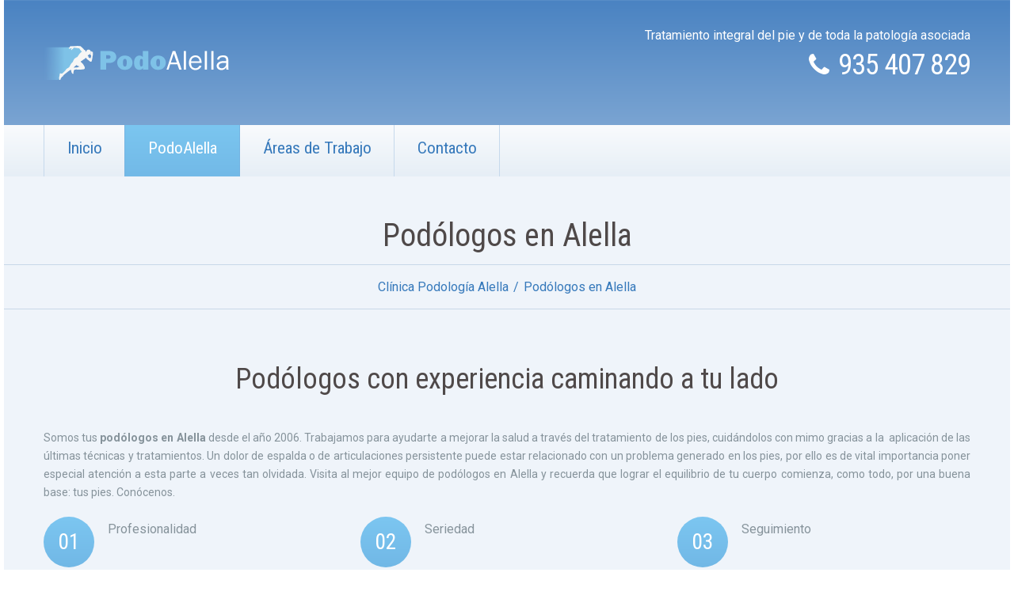

--- FILE ---
content_type: text/html; charset=UTF-8
request_url: http://www.clinicapodologiaalella.com/podologos-en-alella-2/
body_size: 10760
content:
<!DOCTYPE html>
<!--[if lt IE 7 ]><html class="ie ie6" lang="es"> <![endif]-->
<!--[if IE 7 ]><html class="ie ie7" lang="es"> <![endif]-->
<!--[if IE 8 ]><html class="ie ie8" lang="es"> <![endif]-->
<!--[if IE 9 ]><html class="ie ie9" lang="es"> <![endif]-->
<!--[if (gt IE 9)|!(IE)]><!--><html lang="es"> <!--<![endif]-->
<head>
	<title>Podólogos en Alella  |  PodoAlella | Clinica Podologia Alella</title>
	<meta name="description" content=" &raquo; Podólogos en Alella | " />
	<meta charset="UTF-8" />
	<meta name="viewport" content="width=device-width, initial-scale=1.0">
	<link rel="profile" href="//gmpg.org/xfn/11" />
		<link rel="icon" href="http://www.clinicapodologiaalella.com/wp-content/themes/theme48295/favicon.ico" type="image/x-icon" />
		<link rel="pingback" href="http://www.clinicapodologiaalella.com/xmlrpc.php" />
	<link rel="alternate" type="application/rss+xml" title="PodoAlella | Clinica Podologia Alella" href="http://www.clinicapodologiaalella.com/feed/" />
	<link rel="alternate" type="application/atom+xml" title="PodoAlella | Clinica Podologia Alella" href="http://www.clinicapodologiaalella.com/feed/atom/" />
	<link rel="stylesheet" type="text/css" media="all" href="http://www.clinicapodologiaalella.com/wp-content/themes/theme48295/bootstrap/css/bootstrap.css" />
	<link rel="stylesheet" type="text/css" media="all" href="http://www.clinicapodologiaalella.com/wp-content/themes/theme48295/bootstrap/css/responsive.css" />
	<link rel="stylesheet" type="text/css" media="all" href="http://www.clinicapodologiaalella.com/wp-content/themes/CherryFramework/css/camera.css" />
	<link rel="stylesheet" type="text/css" media="all" href="http://www.clinicapodologiaalella.com/wp-content/themes/theme48295/style.css" />
	<meta name='robots' content='max-image-preview:large' />
<link rel='dns-prefetch' href='//www.clinicapodologiaalella.com' />
<link rel='dns-prefetch' href='//maps.googleapis.com' />
<link rel='dns-prefetch' href='//netdna.bootstrapcdn.com' />
<link rel='dns-prefetch' href='//fonts.googleapis.com' />
<link rel="alternate" type="application/rss+xml" title="PodoAlella | Clinica Podologia Alella &raquo; Feed" href="http://www.clinicapodologiaalella.com/feed/" />
<link rel="alternate" type="application/rss+xml" title="PodoAlella | Clinica Podologia Alella &raquo; Feed de los comentarios" href="http://www.clinicapodologiaalella.com/comments/feed/" />
<link rel="alternate" type="application/rss+xml" title="PodoAlella | Clinica Podologia Alella &raquo; Comentario Podólogos en Alella del feed" href="http://www.clinicapodologiaalella.com/podologos-en-alella-2/feed/" />
<script type="text/javascript">
window._wpemojiSettings = {"baseUrl":"https:\/\/s.w.org\/images\/core\/emoji\/14.0.0\/72x72\/","ext":".png","svgUrl":"https:\/\/s.w.org\/images\/core\/emoji\/14.0.0\/svg\/","svgExt":".svg","source":{"concatemoji":"http:\/\/www.clinicapodologiaalella.com\/wp-includes\/js\/wp-emoji-release.min.js?ver=6.1.9"}};
/*! This file is auto-generated */
!function(e,a,t){var n,r,o,i=a.createElement("canvas"),p=i.getContext&&i.getContext("2d");function s(e,t){var a=String.fromCharCode,e=(p.clearRect(0,0,i.width,i.height),p.fillText(a.apply(this,e),0,0),i.toDataURL());return p.clearRect(0,0,i.width,i.height),p.fillText(a.apply(this,t),0,0),e===i.toDataURL()}function c(e){var t=a.createElement("script");t.src=e,t.defer=t.type="text/javascript",a.getElementsByTagName("head")[0].appendChild(t)}for(o=Array("flag","emoji"),t.supports={everything:!0,everythingExceptFlag:!0},r=0;r<o.length;r++)t.supports[o[r]]=function(e){if(p&&p.fillText)switch(p.textBaseline="top",p.font="600 32px Arial",e){case"flag":return s([127987,65039,8205,9895,65039],[127987,65039,8203,9895,65039])?!1:!s([55356,56826,55356,56819],[55356,56826,8203,55356,56819])&&!s([55356,57332,56128,56423,56128,56418,56128,56421,56128,56430,56128,56423,56128,56447],[55356,57332,8203,56128,56423,8203,56128,56418,8203,56128,56421,8203,56128,56430,8203,56128,56423,8203,56128,56447]);case"emoji":return!s([129777,127995,8205,129778,127999],[129777,127995,8203,129778,127999])}return!1}(o[r]),t.supports.everything=t.supports.everything&&t.supports[o[r]],"flag"!==o[r]&&(t.supports.everythingExceptFlag=t.supports.everythingExceptFlag&&t.supports[o[r]]);t.supports.everythingExceptFlag=t.supports.everythingExceptFlag&&!t.supports.flag,t.DOMReady=!1,t.readyCallback=function(){t.DOMReady=!0},t.supports.everything||(n=function(){t.readyCallback()},a.addEventListener?(a.addEventListener("DOMContentLoaded",n,!1),e.addEventListener("load",n,!1)):(e.attachEvent("onload",n),a.attachEvent("onreadystatechange",function(){"complete"===a.readyState&&t.readyCallback()})),(e=t.source||{}).concatemoji?c(e.concatemoji):e.wpemoji&&e.twemoji&&(c(e.twemoji),c(e.wpemoji)))}(window,document,window._wpemojiSettings);
</script>
<style type="text/css">
img.wp-smiley,
img.emoji {
	display: inline !important;
	border: none !important;
	box-shadow: none !important;
	height: 1em !important;
	width: 1em !important;
	margin: 0 0.07em !important;
	vertical-align: -0.1em !important;
	background: none !important;
	padding: 0 !important;
}
</style>
	<link rel='stylesheet' id='flexslider-css' href='http://www.clinicapodologiaalella.com/wp-content/plugins/cherry-plugin/lib/js/FlexSlider/flexslider.css?ver=2.2.0' type='text/css' media='all' />
<link rel='stylesheet' id='owl-carousel-css' href='http://www.clinicapodologiaalella.com/wp-content/plugins/cherry-plugin/lib/js/owl-carousel/owl.carousel.css?ver=1.24' type='text/css' media='all' />
<link rel='stylesheet' id='owl-theme-css' href='http://www.clinicapodologiaalella.com/wp-content/plugins/cherry-plugin/lib/js/owl-carousel/owl.theme.css?ver=1.24' type='text/css' media='all' />
<link rel='stylesheet' id='font-awesome-css' href='//netdna.bootstrapcdn.com/font-awesome/3.2.1/css/font-awesome.css?ver=3.2.1' type='text/css' media='all' />
<link rel='stylesheet' id='cherry-plugin-css' href='http://www.clinicapodologiaalella.com/wp-content/plugins/cherry-plugin/includes/css/cherry-plugin.css?ver=1.2.8.2' type='text/css' media='all' />
<link rel='stylesheet' id='wp-block-library-css' href='http://www.clinicapodologiaalella.com/wp-includes/css/dist/block-library/style.min.css?ver=6.1.9' type='text/css' media='all' />
<link rel='stylesheet' id='classic-theme-styles-css' href='http://www.clinicapodologiaalella.com/wp-includes/css/classic-themes.min.css?ver=1' type='text/css' media='all' />
<style id='global-styles-inline-css' type='text/css'>
body{--wp--preset--color--black: #000000;--wp--preset--color--cyan-bluish-gray: #abb8c3;--wp--preset--color--white: #ffffff;--wp--preset--color--pale-pink: #f78da7;--wp--preset--color--vivid-red: #cf2e2e;--wp--preset--color--luminous-vivid-orange: #ff6900;--wp--preset--color--luminous-vivid-amber: #fcb900;--wp--preset--color--light-green-cyan: #7bdcb5;--wp--preset--color--vivid-green-cyan: #00d084;--wp--preset--color--pale-cyan-blue: #8ed1fc;--wp--preset--color--vivid-cyan-blue: #0693e3;--wp--preset--color--vivid-purple: #9b51e0;--wp--preset--gradient--vivid-cyan-blue-to-vivid-purple: linear-gradient(135deg,rgba(6,147,227,1) 0%,rgb(155,81,224) 100%);--wp--preset--gradient--light-green-cyan-to-vivid-green-cyan: linear-gradient(135deg,rgb(122,220,180) 0%,rgb(0,208,130) 100%);--wp--preset--gradient--luminous-vivid-amber-to-luminous-vivid-orange: linear-gradient(135deg,rgba(252,185,0,1) 0%,rgba(255,105,0,1) 100%);--wp--preset--gradient--luminous-vivid-orange-to-vivid-red: linear-gradient(135deg,rgba(255,105,0,1) 0%,rgb(207,46,46) 100%);--wp--preset--gradient--very-light-gray-to-cyan-bluish-gray: linear-gradient(135deg,rgb(238,238,238) 0%,rgb(169,184,195) 100%);--wp--preset--gradient--cool-to-warm-spectrum: linear-gradient(135deg,rgb(74,234,220) 0%,rgb(151,120,209) 20%,rgb(207,42,186) 40%,rgb(238,44,130) 60%,rgb(251,105,98) 80%,rgb(254,248,76) 100%);--wp--preset--gradient--blush-light-purple: linear-gradient(135deg,rgb(255,206,236) 0%,rgb(152,150,240) 100%);--wp--preset--gradient--blush-bordeaux: linear-gradient(135deg,rgb(254,205,165) 0%,rgb(254,45,45) 50%,rgb(107,0,62) 100%);--wp--preset--gradient--luminous-dusk: linear-gradient(135deg,rgb(255,203,112) 0%,rgb(199,81,192) 50%,rgb(65,88,208) 100%);--wp--preset--gradient--pale-ocean: linear-gradient(135deg,rgb(255,245,203) 0%,rgb(182,227,212) 50%,rgb(51,167,181) 100%);--wp--preset--gradient--electric-grass: linear-gradient(135deg,rgb(202,248,128) 0%,rgb(113,206,126) 100%);--wp--preset--gradient--midnight: linear-gradient(135deg,rgb(2,3,129) 0%,rgb(40,116,252) 100%);--wp--preset--duotone--dark-grayscale: url('#wp-duotone-dark-grayscale');--wp--preset--duotone--grayscale: url('#wp-duotone-grayscale');--wp--preset--duotone--purple-yellow: url('#wp-duotone-purple-yellow');--wp--preset--duotone--blue-red: url('#wp-duotone-blue-red');--wp--preset--duotone--midnight: url('#wp-duotone-midnight');--wp--preset--duotone--magenta-yellow: url('#wp-duotone-magenta-yellow');--wp--preset--duotone--purple-green: url('#wp-duotone-purple-green');--wp--preset--duotone--blue-orange: url('#wp-duotone-blue-orange');--wp--preset--font-size--small: 13px;--wp--preset--font-size--medium: 20px;--wp--preset--font-size--large: 36px;--wp--preset--font-size--x-large: 42px;--wp--preset--spacing--20: 0.44rem;--wp--preset--spacing--30: 0.67rem;--wp--preset--spacing--40: 1rem;--wp--preset--spacing--50: 1.5rem;--wp--preset--spacing--60: 2.25rem;--wp--preset--spacing--70: 3.38rem;--wp--preset--spacing--80: 5.06rem;}:where(.is-layout-flex){gap: 0.5em;}body .is-layout-flow > .alignleft{float: left;margin-inline-start: 0;margin-inline-end: 2em;}body .is-layout-flow > .alignright{float: right;margin-inline-start: 2em;margin-inline-end: 0;}body .is-layout-flow > .aligncenter{margin-left: auto !important;margin-right: auto !important;}body .is-layout-constrained > .alignleft{float: left;margin-inline-start: 0;margin-inline-end: 2em;}body .is-layout-constrained > .alignright{float: right;margin-inline-start: 2em;margin-inline-end: 0;}body .is-layout-constrained > .aligncenter{margin-left: auto !important;margin-right: auto !important;}body .is-layout-constrained > :where(:not(.alignleft):not(.alignright):not(.alignfull)){max-width: var(--wp--style--global--content-size);margin-left: auto !important;margin-right: auto !important;}body .is-layout-constrained > .alignwide{max-width: var(--wp--style--global--wide-size);}body .is-layout-flex{display: flex;}body .is-layout-flex{flex-wrap: wrap;align-items: center;}body .is-layout-flex > *{margin: 0;}:where(.wp-block-columns.is-layout-flex){gap: 2em;}.has-black-color{color: var(--wp--preset--color--black) !important;}.has-cyan-bluish-gray-color{color: var(--wp--preset--color--cyan-bluish-gray) !important;}.has-white-color{color: var(--wp--preset--color--white) !important;}.has-pale-pink-color{color: var(--wp--preset--color--pale-pink) !important;}.has-vivid-red-color{color: var(--wp--preset--color--vivid-red) !important;}.has-luminous-vivid-orange-color{color: var(--wp--preset--color--luminous-vivid-orange) !important;}.has-luminous-vivid-amber-color{color: var(--wp--preset--color--luminous-vivid-amber) !important;}.has-light-green-cyan-color{color: var(--wp--preset--color--light-green-cyan) !important;}.has-vivid-green-cyan-color{color: var(--wp--preset--color--vivid-green-cyan) !important;}.has-pale-cyan-blue-color{color: var(--wp--preset--color--pale-cyan-blue) !important;}.has-vivid-cyan-blue-color{color: var(--wp--preset--color--vivid-cyan-blue) !important;}.has-vivid-purple-color{color: var(--wp--preset--color--vivid-purple) !important;}.has-black-background-color{background-color: var(--wp--preset--color--black) !important;}.has-cyan-bluish-gray-background-color{background-color: var(--wp--preset--color--cyan-bluish-gray) !important;}.has-white-background-color{background-color: var(--wp--preset--color--white) !important;}.has-pale-pink-background-color{background-color: var(--wp--preset--color--pale-pink) !important;}.has-vivid-red-background-color{background-color: var(--wp--preset--color--vivid-red) !important;}.has-luminous-vivid-orange-background-color{background-color: var(--wp--preset--color--luminous-vivid-orange) !important;}.has-luminous-vivid-amber-background-color{background-color: var(--wp--preset--color--luminous-vivid-amber) !important;}.has-light-green-cyan-background-color{background-color: var(--wp--preset--color--light-green-cyan) !important;}.has-vivid-green-cyan-background-color{background-color: var(--wp--preset--color--vivid-green-cyan) !important;}.has-pale-cyan-blue-background-color{background-color: var(--wp--preset--color--pale-cyan-blue) !important;}.has-vivid-cyan-blue-background-color{background-color: var(--wp--preset--color--vivid-cyan-blue) !important;}.has-vivid-purple-background-color{background-color: var(--wp--preset--color--vivid-purple) !important;}.has-black-border-color{border-color: var(--wp--preset--color--black) !important;}.has-cyan-bluish-gray-border-color{border-color: var(--wp--preset--color--cyan-bluish-gray) !important;}.has-white-border-color{border-color: var(--wp--preset--color--white) !important;}.has-pale-pink-border-color{border-color: var(--wp--preset--color--pale-pink) !important;}.has-vivid-red-border-color{border-color: var(--wp--preset--color--vivid-red) !important;}.has-luminous-vivid-orange-border-color{border-color: var(--wp--preset--color--luminous-vivid-orange) !important;}.has-luminous-vivid-amber-border-color{border-color: var(--wp--preset--color--luminous-vivid-amber) !important;}.has-light-green-cyan-border-color{border-color: var(--wp--preset--color--light-green-cyan) !important;}.has-vivid-green-cyan-border-color{border-color: var(--wp--preset--color--vivid-green-cyan) !important;}.has-pale-cyan-blue-border-color{border-color: var(--wp--preset--color--pale-cyan-blue) !important;}.has-vivid-cyan-blue-border-color{border-color: var(--wp--preset--color--vivid-cyan-blue) !important;}.has-vivid-purple-border-color{border-color: var(--wp--preset--color--vivid-purple) !important;}.has-vivid-cyan-blue-to-vivid-purple-gradient-background{background: var(--wp--preset--gradient--vivid-cyan-blue-to-vivid-purple) !important;}.has-light-green-cyan-to-vivid-green-cyan-gradient-background{background: var(--wp--preset--gradient--light-green-cyan-to-vivid-green-cyan) !important;}.has-luminous-vivid-amber-to-luminous-vivid-orange-gradient-background{background: var(--wp--preset--gradient--luminous-vivid-amber-to-luminous-vivid-orange) !important;}.has-luminous-vivid-orange-to-vivid-red-gradient-background{background: var(--wp--preset--gradient--luminous-vivid-orange-to-vivid-red) !important;}.has-very-light-gray-to-cyan-bluish-gray-gradient-background{background: var(--wp--preset--gradient--very-light-gray-to-cyan-bluish-gray) !important;}.has-cool-to-warm-spectrum-gradient-background{background: var(--wp--preset--gradient--cool-to-warm-spectrum) !important;}.has-blush-light-purple-gradient-background{background: var(--wp--preset--gradient--blush-light-purple) !important;}.has-blush-bordeaux-gradient-background{background: var(--wp--preset--gradient--blush-bordeaux) !important;}.has-luminous-dusk-gradient-background{background: var(--wp--preset--gradient--luminous-dusk) !important;}.has-pale-ocean-gradient-background{background: var(--wp--preset--gradient--pale-ocean) !important;}.has-electric-grass-gradient-background{background: var(--wp--preset--gradient--electric-grass) !important;}.has-midnight-gradient-background{background: var(--wp--preset--gradient--midnight) !important;}.has-small-font-size{font-size: var(--wp--preset--font-size--small) !important;}.has-medium-font-size{font-size: var(--wp--preset--font-size--medium) !important;}.has-large-font-size{font-size: var(--wp--preset--font-size--large) !important;}.has-x-large-font-size{font-size: var(--wp--preset--font-size--x-large) !important;}
.wp-block-navigation a:where(:not(.wp-element-button)){color: inherit;}
:where(.wp-block-columns.is-layout-flex){gap: 2em;}
.wp-block-pullquote{font-size: 1.5em;line-height: 1.6;}
</style>
<link rel='stylesheet' id='contact-form-7-css' href='http://www.clinicapodologiaalella.com/wp-content/plugins/contact-form-7/includes/css/styles.css?ver=5.7.4' type='text/css' media='all' />
<link rel='stylesheet' id='theme48295-css' href='http://www.clinicapodologiaalella.com/wp-content/themes/theme48295/main-style.css' type='text/css' media='all' />
<link rel='stylesheet' id='magnific-popup-css' href='http://www.clinicapodologiaalella.com/wp-content/themes/CherryFramework/css/magnific-popup.css?ver=0.9.3' type='text/css' media='all' />
<link rel='stylesheet' id='options_typography_Roboto+Condensed-css' href='//fonts.googleapis.com/css?family=Roboto+Condensed&#038;subset=latin' type='text/css' media='all' />
<script type='text/javascript' src='http://www.clinicapodologiaalella.com/wp-content/themes/CherryFramework/js/jquery-1.7.2.min.js?ver=1.7.2' id='jquery-js'></script>
<script type='text/javascript' src='http://www.clinicapodologiaalella.com/wp-content/plugins/cherry-plugin/lib/js/jquery.easing.1.3.js?ver=1.3' id='easing-js'></script>
<script type='text/javascript' src='http://www.clinicapodologiaalella.com/wp-content/plugins/cherry-plugin/lib/js/elasti-carousel/jquery.elastislide.js?ver=1.2.8.2' id='elastislide-js'></script>
<script type='text/javascript' src='//maps.googleapis.com/maps/api/js?v=3&#038;signed_in=false&#038;key&#038;ver=6.1.9' id='googlemapapis-js'></script>
<script type='text/javascript' src='http://www.clinicapodologiaalella.com/wp-content/themes/theme48295/js/wpcf.js?ver=1.0' id='custom_script-js'></script>
<script type='text/javascript' src='http://www.clinicapodologiaalella.com/wp-content/themes/CherryFramework/js/jquery-migrate-1.2.1.min.js?ver=1.2.1' id='migrate-js'></script>
<script type='text/javascript' src='http://www.clinicapodologiaalella.com/wp-includes/js/swfobject.js?ver=2.2-20120417' id='swfobject-js'></script>
<script type='text/javascript' src='http://www.clinicapodologiaalella.com/wp-content/themes/CherryFramework/js/modernizr.js?ver=2.0.6' id='modernizr-js'></script>
<script type='text/javascript' src='http://www.clinicapodologiaalella.com/wp-content/themes/CherryFramework/js/jflickrfeed.js?ver=1.0' id='jflickrfeed-js'></script>
<script type='text/javascript' src='http://www.clinicapodologiaalella.com/wp-content/themes/CherryFramework/js/custom.js?ver=1.0' id='custom-js'></script>
<script type='text/javascript' src='http://www.clinicapodologiaalella.com/wp-content/themes/CherryFramework/bootstrap/js/bootstrap.min.js?ver=2.3.0' id='bootstrap-js'></script>
<link rel="https://api.w.org/" href="http://www.clinicapodologiaalella.com/wp-json/" /><link rel="alternate" type="application/json" href="http://www.clinicapodologiaalella.com/wp-json/wp/v2/pages/1797" /><link rel="EditURI" type="application/rsd+xml" title="RSD" href="http://www.clinicapodologiaalella.com/xmlrpc.php?rsd" />
<link rel="wlwmanifest" type="application/wlwmanifest+xml" href="http://www.clinicapodologiaalella.com/wp-includes/wlwmanifest.xml" />
<meta name="generator" content="WordPress 6.1.9" />
<link rel="canonical" href="http://www.clinicapodologiaalella.com/podologos-en-alella-2/" />
<link rel='shortlink' href='http://www.clinicapodologiaalella.com/?p=1797' />
<link rel="alternate" type="application/json+oembed" href="http://www.clinicapodologiaalella.com/wp-json/oembed/1.0/embed?url=http%3A%2F%2Fwww.clinicapodologiaalella.com%2Fpodologos-en-alella-2%2F" />
<link rel="alternate" type="text/xml+oembed" href="http://www.clinicapodologiaalella.com/wp-json/oembed/1.0/embed?url=http%3A%2F%2Fwww.clinicapodologiaalella.com%2Fpodologos-en-alella-2%2F&#038;format=xml" />
<script>
 var system_folder = 'http://www.clinicapodologiaalella.com/wp-content/themes/CherryFramework/admin/data_management/',
	 CHILD_URL ='http://www.clinicapodologiaalella.com/wp-content/themes/theme48295',
	 PARENT_URL = 'http://www.clinicapodologiaalella.com/wp-content/themes/CherryFramework', 
	 CURRENT_THEME = 'theme48295'</script>		<style type="text/css">
			.cherry-fixed-layout .main-holder { background: #77a2d1; }
		</style>
		
<style type='text/css'>
body { background-color:#ffffff }

</style>
<style type='text/css'>
h1 { font: normal 36px/43px Roboto Condensed;  color:#4f4949; }
h2 { font: normal 30px/36px Roboto Condensed;  color:#4f4949; }
h3 { font: normal 26px/31px Roboto Condensed;  color:#4f4949; }
h4 { font: normal 24px/28px Roboto Condensed;  color:#4f4949; }
h5 { font: normal 20px/24px Roboto Condensed;  color:#4f4949; }
h6 { font: normal 18px/22px Roboto Condensed;  color:#4f4949; }
body { font-weight: normal;}
.logo_h__txt, .logo_link { font: bold 89px/80px Roboto Condensed;  color:#ffffff; }
.sf-menu > li > a { font: normal 21px/25px Roboto Condensed;  color:#3679bb; }
.nav.footer-nav a { font: normal 19px/23px Roboto Condensed;  color:#ffffff; }
</style>
		<!--[if lt IE 9]>
		<div id="ie7-alert" style="width: 100%; text-align:center;">
			<img src="http://tmbhtest.com/images/ie7.jpg" alt="Upgrade IE 8" width="640" height="344" border="0" usemap="#Map" />
			<map name="Map" id="Map"><area shape="rect" coords="496,201,604,329" href="http://www.microsoft.com/windows/internet-explorer/default.aspx" target="_blank" alt="Download Interent Explorer" /><area shape="rect" coords="380,201,488,329" href="http://www.apple.com/safari/download/" target="_blank" alt="Download Apple Safari" /><area shape="rect" coords="268,202,376,330" href="http://www.opera.com/download/" target="_blank" alt="Download Opera" /><area shape="rect" coords="155,202,263,330" href="http://www.mozilla.com/" target="_blank" alt="Download Firefox" /><area shape="rect" coords="35,201,143,329" href="http://www.google.com/chrome" target="_blank" alt="Download Google Chrome" />
			</map>
		</div>
	<![endif]-->
	<!--[if gte IE 9]><!-->
		<script src="http://www.clinicapodologiaalella.com/wp-content/themes/CherryFramework/js/jquery.mobile.customized.min.js" type="text/javascript"></script>
		<script type="text/javascript">
			jQuery(function(){
				jQuery('.sf-menu').mobileMenu({defaultText: "Navegación"});
			});
		</script>
	<!--<![endif]-->
	<script type="text/javascript">
		// Init navigation menu
		jQuery(function(){
		// main navigation init
			jQuery('ul.sf-menu').superfish({
				delay: 1000, // the delay in milliseconds that the mouse can remain outside a sub-menu without it closing
				animation: {
					opacity: "show",
					height: "show"
				}, // used to animate the sub-menu open
				speed: "normal", // animation speed
				autoArrows: false, // generation of arrow mark-up (for submenu)
				disableHI: true // to disable hoverIntent detection
			});

		//Zoom fix
		//IPad/IPhone
			var viewportmeta = document.querySelector && document.querySelector('meta[name="viewport"]'),
				ua = navigator.userAgent,
				gestureStart = function () {
					viewportmeta.content = "width=device-width, minimum-scale=0.25, maximum-scale=1.6, initial-scale=1.0";
				},
				scaleFix = function () {
					if (viewportmeta && /iPhone|iPad/.test(ua) && !/Opera Mini/.test(ua)) {
						viewportmeta.content = "width=device-width, minimum-scale=1.0, maximum-scale=1.0";
						document.addEventListener("gesturestart", gestureStart, false);
					}
				};
			scaleFix();
		})
	</script>
	<!-- stick up menu -->
	<script type="text/javascript">
		jQuery(document).ready(function(){
			if(!device.mobile() && !device.tablet()){
				jQuery('.header .nav__primary').tmStickUp({
					correctionSelector: jQuery('#wpadminbar')
				,	listenSelector: jQuery('.listenSelector')
				,	active: false				,	pseudo: true				});
			}
		})
	</script>
</head>

<body class="page-template page-template-page-fullwidth page-template-page-fullwidth-php page page-id-1797 cherry-fixed-layout">
	<div id="motopress-main" class="main-holder">
		<!--Begin #motopress-main-->
		<header class="motopress-wrapper header">
			<div class="container">
				<div class="row">
					<div class="span12" data-motopress-wrapper-file="wrapper/wrapper-header.php" data-motopress-wrapper-type="header" data-motopress-id="697092c8be746">
						<div class="header-wrap">
	<div class="row">
		<div class="span7" data-motopress-type="static" data-motopress-static-file="static/static-logo.php">
			<!-- BEGIN LOGO -->
<div class="logo pull-left">
									<a href="http://www.clinicapodologiaalella.com/" class="logo_h logo_h__img"><img src="http://www.clinicapodologiaalella.com/wp-content/uploads/2014/01/clinica-podologia-alella-logo.png" alt="PodoAlella | Clinica Podologia Alella" title=""></a>
				</div>
<!-- END LOGO -->		</div>
		<div class="span5" data-motopress-type="static" data-motopress-static-file="static/static-contacts.php">
			<div class="contacts">
	<div class="desc"><p>Tratamiento integral del pie y de toda la patología asociada</p>
</div>
	<div class="tel"><i class="icon-phone"></i>935 407 829</div>
</div>		</div>
	</div>
</div>
<div class="nav-wrap">
	<div class="row">
		<div class="span12" data-motopress-type="static" data-motopress-static-file="static/static-nav.php">
			<!-- BEGIN MAIN NAVIGATION -->
<nav class="nav nav__primary clearfix">
<ul id="topnav" class="sf-menu"><li id="menu-item-1807" class="menu-item menu-item-type-post_type menu-item-object-page menu-item-home"><a title="Clínica Podología Alella" href="http://www.clinicapodologiaalella.com/">Inicio</a></li>
<li id="menu-item-1810" class="menu-item menu-item-type-post_type menu-item-object-page current-menu-item page_item page-item-1797 current_page_item"><a title="Podólogos en Alella" href="http://www.clinicapodologiaalella.com/podologos-en-alella-2/">PodoAlella</a></li>
<li id="menu-item-1808" class="menu-item menu-item-type-post_type menu-item-object-page"><a title="Áreas de Trabajo Podológico" href="http://www.clinicapodologiaalella.com/areas-de-trabajo-podologico/">Áreas de Trabajo</a></li>
<li id="menu-item-1804" class="menu-item menu-item-type-post_type menu-item-object-page"><a title="Contacto Clínica Podología Alella" href="http://www.clinicapodologiaalella.com/contacto/">Contacto</a></li>
</ul></nav><!-- END MAIN NAVIGATION -->		</div>
	</div>
</div>					</div>
				</div>
			</div>
		</header>
<div class="motopress-wrapper content-holder clearfix">
	<div class="container">
		<div class="row">
			<div class="span12" data-motopress-wrapper-file="page-fullwidth.php" data-motopress-wrapper-type="content">
				<div class="row">
					<div class="span12" data-motopress-type="static" data-motopress-static-file="static/static-title.php">
						<section class="title-section">
	<h1 class="title-header">
					Podólogos en Alella	</h1>
				<!-- BEGIN BREADCRUMBS-->
			<ul class="breadcrumb breadcrumb__t"><li><a href="http://www.clinicapodologiaalella.com">Clínica Podología Alella</a></li><li class="divider"></li><li class="active">Podólogos en Alella</li></ul>			<!-- END BREADCRUMBS -->
	</section><!-- .title-section -->
					</div>
				</div>
				<div id="content" class="row">
					<div class="span12" data-motopress-type="loop" data-motopress-loop-file="loop/loop-page.php">
							<div id="post-1797" class="page post-1797 type-page status-publish hentry">
		<div class="row ">
<div class="span12 "><div class="title-box clearfix "><h2 class="title-box_primary"> Podólogos con experiencia caminando a tu lado</h2></div><!-- //.title-box -->
<p style="text-align: justify;">Somos tus <strong>podólogos en Alella</strong> desde el año 2006. Trabajamos para ayudarte a mejorar la salud a través del tratamiento de los pies, cuidándolos con mimo gracias a la  aplicación de las últimas técnicas y tratamientos. Un dolor de espalda o de articulaciones persistente puede estar relacionado con un problema generado en los pies, por ello es de vital importancia poner especial atención a esta parte a veces tan olvidada. Visita al mejor equipo de podólogos en Alella y recuerda que lograr el equilibrio de tu cuerpo comienza, como todo, por una buena base: tus pies. Conócenos.</p>
<div class="row ">
<div class="span4 "><span class="dropcap">01</span><!-- .dropcap (end) -->
<div class="extra-wrap">
<p>Profesionalidad</p>
</div>
<div class="clear"></div><!-- .clear (end) -->
<p style="text-align: justify;">Somos un equipo de <strong>podólogos profesionales</strong> altamente cualificados. Disponemos de las más altas tecnologías a nuestro servicio: contamos con equipos de última generación, lo que nos permite obtener unos resultados totalmente fieles a la realidad.</p></div>
<div class="span4 "><span class="dropcap">02</span><!-- .dropcap (end) -->
<div class="extra-wrap">
<p>Seriedad</p>
</div>
<div class="clear"></div><!-- .clear (end) -->
<p style="text-align: justify;">Nuestro <strong>centro de podología</strong> está constituido por profesionales formados en centros tan reconocidos como: la Universitat Autònoma de Barcelona, la Universitat de Barcelona y la Escuela Universitaria de Ciencias de la Salud de Manresa (Fundació Universitària del Bages).</p></div>
<div class="span4 "><span class="dropcap">03</span><!-- .dropcap (end) -->
<div class="extra-wrap">
<p>Seguimiento</p>
</div>
<div class="clear"></div><!-- .clear (end) -->
<p style="text-align: justify;">Tu caso es único y lo estudiaremos como tal: aplicaremos, según sea conveniente, las técnicas más novedosas para lograr tu satisfacción, que es nuestro mayor éxito. Te ofrecemos un <strong>estudio del pie</strong> totalmente personalizado. Estamos comprometidos contigo y tu salud.</p></div>
</div> <!-- .row (end) -->
<div class="spacer"></div><!-- .spacer (end) -->
<div class="title-box clearfix "><h2 class="title-box_primary">Podóloga Ana María Díaz Bernal</h2></div><!-- //.title-box -->
<figure class="frame thumbnail alignleft clearfix">
<p><a href="http://www.clinicapodologiaalella.com/wp-content/uploads/2011/07/pies-podologia-alella.jpg"><img decoding="async" class="alignnone size-full wp-image-2099" src="http://www.clinicapodologiaalella.com/wp-content/uploads/2011/07/pies-podologia-alella.jpg" alt="Pies Podología Alella" width="370" height="284" srcset="http://www.clinicapodologiaalella.com/wp-content/uploads/2011/07/pies-podologia-alella.jpg 370w, http://www.clinicapodologiaalella.com/wp-content/uploads/2011/07/pies-podologia-alella-300x230.jpg 300w" sizes="(max-width: 370px) 100vw, 370px" /></a></p>
</figure>
<p style="text-align: justify;"><span style="color: #3679bb;">Diplomada en Podología en 2006 por la Universitat de Ciències de la Salut de Manresa. </span><span style="color: #3679bb;">Complementa su formación con Postgrado en Patomecánica del pié y sus tratamientos ortopodológicos por la Universalizad de Barcelona,  el Postgrado en Técnicas Ortopédicas por la Universitat Autònoma de Barcelona, el Máster en Posturología y Podoposturologia por la Universidad de Barcelona y actualmente cursando el Máster en Podología Pediátrica.</span></p>
<p style="text-align: justify;">Ana María ha complementado su formación oficial y vida profesional con la realización de cursos oficiales de especialización, impartidos por las universidades mencionadas anteriormente: monográfico de exploración infantil, taller de emergencias RCP y DEA, curso de cirugía de mínima incisión, monográfico de neurología y pie, especialización en pié diabético y reumático, curso de especialización en cirugía ungueal y taller en vendajes neuromusculares en podología.</p>
<p style="text-align: justify;">Su amplio conocimiento en el campo de la podología la ha llevado a trabajar en clínicas y centros médicos del ámbito público y privado hasta llegar a abrir su propia clínica de podología en Alella para tratar todos los aspectos relacionados con la salud del pie.</p>
<p style="text-align: justify;"><strong>Ana María colabora / ha colaborado con:</strong></p>
<div class="list styled custom-list">
<ul>
<li>Residencia Aymar i Puig (Alella).</li>
<li>Llar la Gavina, tratando a pacientes con problemas neurológicos.</li>
<li>Centro de Biomecánica y Posturología Positural.</li>
<li>Fundació Aspanide para discapacitados psíquicos.</li>
</ul>
</div>
<div class="clear"></div><!-- .clear (end) -->
<div class="spacer"></div><!-- .spacer (end) --></div>
</div><!-- .row (end) -->
		<div class="clear"></div>
		<!--.pagination-->
	</div><!--post-->
					</div>
				</div>
			</div>
		</div>
	</div>
</div>

		<footer class="motopress-wrapper footer">
			<div class="container">
				<div class="row">
					<div class="span12" data-motopress-wrapper-file="wrapper/wrapper-footer.php" data-motopress-wrapper-type="footer" data-motopress-id="697092c8c83fc">
						<div class="row copyright">
	<div class="span6">
		<div data-motopress-type="static" data-motopress-static-file="static/static-footer-nav.php">
			  
		<nav class="nav footer-nav">
			<ul id="menu-footer-menu" class="menu"><li id="menu-item-1821" class="menu-item menu-item-type-post_type menu-item-object-page current-menu-item page_item page-item-1797 current_page_item menu-item-1821"><a title="Podólogos en Alella" href="http://www.clinicapodologiaalella.com/podologos-en-alella-2/" aria-current="page">Podólogos en Alella</a></li>
<li id="menu-item-2030" class="menu-item menu-item-type-post_type menu-item-object-page menu-item-2030"><a title="Servicios de Podología" href="http://www.clinicapodologiaalella.com/areas-de-trabajo-podologico/">Servicios de Podología</a></li>
<li id="menu-item-2029" class="menu-item menu-item-type-post_type menu-item-object-page menu-item-2029"><a title="Contactar con PodoAlella" href="http://www.clinicapodologiaalella.com/contacto/">Contacto</a></li>
</ul>		</nav>
			</div>
		<div data-motopress-type="static" data-motopress-static-file="static/static-footer-text.php">
			<div id="footer-text" class="footer-text">
				<a href="http://www.clinicapodologiaalella.com/" title="" class="site-name">PodoAlella | Clinica Podologia Alella</a> <span>&copy; 2026<em>.</em>| <a href="http://www.clinicapodologiaalella.com/politica-privacidad/" title="Política de privacidad">Política de privacidad</a> | </span>
		</div>		</div>
	</div>
			<div class="span6 social-nets-wrapper" data-motopress-type="static" data-motopress-static-file="static/static-social-networks.php">
			<ul class="social">
	<li class="facebook-sign"><a href="#" title="facebook-sign"><i class="icon-facebook-sign"></i></a></li><li class="twitter-sign"><a href="#" title="twitter-sign"><i class="icon-twitter-sign"></i></a></li></ul>		</div>
	</div>					</div>
				</div>
			</div>
		</footer>
		<!--End #motopress-main-->
	</div>
	<div id="back-top-wrapper" class="visible-desktop">
		<p id="back-top">
			<a href="#top"><span></span></a>		</p>
	</div>
			<script type="text/javascript">
			  (function(i,s,o,g,r,a,m){i['GoogleAnalyticsObject']=r;i[r]=i[r]||function(){
  (i[r].q=i[r].q||[]).push(arguments)},i[r].l=1*new Date();a=s.createElement(o),
  m=s.getElementsByTagName(o)[0];a.async=1;a.src=g;m.parentNode.insertBefore(a,m)
  })(window,document,'script','//www.google-analytics.com/analytics.js','ga');

  ga('create', 'UA-55981119-1', 'auto');
  ga('send', 'pageview');

		</script>
		<!-- Show Google Analytics -->
		<script type='text/javascript' src='http://www.clinicapodologiaalella.com/wp-includes/js/comment-reply.min.js?ver=6.1.9' id='comment-reply-js'></script>
<script type='text/javascript' src='http://www.clinicapodologiaalella.com/wp-content/plugins/cherry-plugin/lib/js/FlexSlider/jquery.flexslider-min.js?ver=2.2.2' id='flexslider-js'></script>
<script type='text/javascript' id='cherry-plugin-js-extra'>
/* <![CDATA[ */
var items_custom = [[0,1],[480,2],[768,3],[980,4],[1170,5]];
/* ]]> */
</script>
<script type='text/javascript' src='http://www.clinicapodologiaalella.com/wp-content/plugins/cherry-plugin/includes/js/cherry-plugin.js?ver=1.2.8.2' id='cherry-plugin-js'></script>
<script type='text/javascript' src='http://www.clinicapodologiaalella.com/wp-content/plugins/contact-form-7/includes/swv/js/index.js?ver=5.7.4' id='swv-js'></script>
<script type='text/javascript' id='contact-form-7-js-extra'>
/* <![CDATA[ */
var wpcf7 = {"api":{"root":"http:\/\/www.clinicapodologiaalella.com\/wp-json\/","namespace":"contact-form-7\/v1"}};
/* ]]> */
</script>
<script type='text/javascript' src='http://www.clinicapodologiaalella.com/wp-content/plugins/contact-form-7/includes/js/index.js?ver=5.7.4' id='contact-form-7-js'></script>
<script type='text/javascript' src='http://www.clinicapodologiaalella.com/wp-content/themes/CherryFramework/js/superfish.js?ver=1.5.3' id='superfish-js'></script>
<script type='text/javascript' src='http://www.clinicapodologiaalella.com/wp-content/themes/CherryFramework/js/jquery.mobilemenu.js?ver=1.0' id='mobilemenu-js'></script>
<script type='text/javascript' src='http://www.clinicapodologiaalella.com/wp-content/themes/CherryFramework/js/jquery.magnific-popup.min.js?ver=0.9.3' id='magnific-popup-js'></script>
<script type='text/javascript' src='http://www.clinicapodologiaalella.com/wp-content/themes/CherryFramework/js/jplayer.playlist.min.js?ver=2.3.0' id='playlist-js'></script>
<script type='text/javascript' src='http://www.clinicapodologiaalella.com/wp-content/themes/CherryFramework/js/jquery.jplayer.min.js?ver=2.6.0' id='jplayer-js'></script>
<script type='text/javascript' src='http://www.clinicapodologiaalella.com/wp-content/themes/CherryFramework/js/tmstickup.js?ver=1.0.0' id='tmstickup-js'></script>
<script type='text/javascript' src='http://www.clinicapodologiaalella.com/wp-content/themes/CherryFramework/js/device.min.js?ver=1.0.0' id='device-js'></script>
<script type='text/javascript' src='http://www.clinicapodologiaalella.com/wp-content/themes/CherryFramework/js/jquery.zaccordion.min.js?ver=2.1.0' id='zaccordion-js'></script>
<script type='text/javascript' src='http://www.clinicapodologiaalella.com/wp-content/themes/CherryFramework/js/camera.min.js?ver=1.3.4' id='camera-js'></script>
			<script type="text/javascript">
				deleteCookie('cf-cookie-banner');
			</script>
			 <!-- this is used by many Wordpress features and for plugins to work properly -->
</body>
</html>

--- FILE ---
content_type: text/plain
request_url: https://www.google-analytics.com/j/collect?v=1&_v=j102&a=1792806216&t=pageview&_s=1&dl=http%3A%2F%2Fwww.clinicapodologiaalella.com%2Fpodologos-en-alella-2%2F&ul=en-us%40posix&dt=Pod%C3%B3logos%20en%20Alella%20%7C%20PodoAlella%20%7C%20Clinica%20Podologia%20Alella&sr=1280x720&vp=1280x720&_u=IEBAAEABAAAAACAAI~&jid=1870010992&gjid=546082890&cid=2072624955.1768985291&tid=UA-55981119-1&_gid=892763644.1768985291&_r=1&_slc=1&z=31032906
body_size: -289
content:
2,cG-FXZN8P6FF5